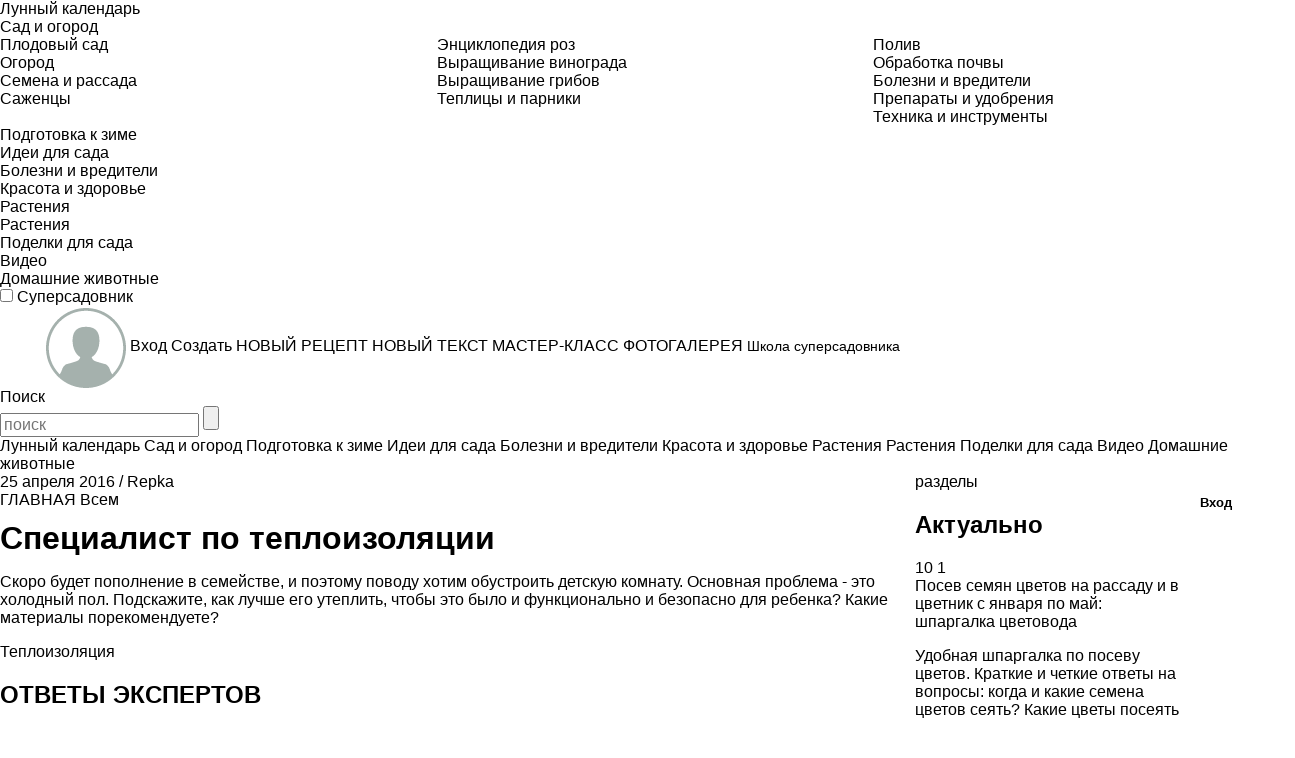

--- FILE ---
content_type: application/javascript
request_url: https://www.supersadovnik.ru/Content/scripts/authorization.js
body_size: 3070
content:

///* forms validation */
//function validateEMAIL(_input) {
//    var mail = /^[A-z0-9._-]+@[A-z0-9.-]+\.[A-z]{2,4}$/;
//   // if (!mail.test(_input.val()))
//    if (_input.val().length<6)
//        return 1
//    return 0
//}

//function validatePHONE(_input) {
//    var phone = /^((((\(\d{3}\))|(\d{3}-))\d{3}-\d{4})|(\+?\d{1,3}((-| |\.)(\(\d{1,4}\)(-| |\.|^)?)?\d{1,8}){1,5}))(( )?(x|ext)\d{1,5}){0,1}$/;
//    f(!phone.test(_input.val()))
//    return 1
//    return 0
//}

//function validateEMAILandPHONE(_input) {
//    var mail = /^\w+([\.-]?\w+)*@\w+([\.]?\w+)*(\.\w{2,4})+$/;
//    var phone = /^((((\(\d{3}\))|(\d{3}-))\d{3}-\d{4})|(\+?\d{1,3}((-| |\.)(\(\d{1,4}\)(-| |\.|^)?)?\d{1,8}){1,5}))(( )?(x|ext)\d{1,5}){0,1}$/;
//    if (!mail.test(_input.val()) || !phone.test(_input.val()))
//        return 1
//    return 0
//}

//function validateREQ(_input) {
//    if ((_input.val() == '') || (_input.val() == _input.attr('placeholder')))
//        return 1
//    return 0
//}

//function validateEQ(_input, _input2) {
//    if (_input.val() != _input2.val())
//        return 1
//    return 0
//}

//function validateLogin(_input) {
//    var patt = /^[\w|\d|_|\-|\.]*$/g;
//    var restest = patt.test(_input.val());
//    if ((_input.val() == '') || (_input.val() == _input.attr('placeholder')) || (!restest) || (_input.val().length < 3) || (_input.val().length > 20)) {
//        if (!restest) {
//            _input.attr('data-error', 'Логин может состоять только из латинских букв, цифр и следующих символов: -, _, .');
//        }
//        if ((_input.val() == '') || (_input.val() == _input.attr('placeholder')) || (_input.val().length < 3) || (_input.val().length > 20)) {
//            _input.attr('data-error', 'Логин должен иметь длину от 3 до 20 символов');
//        }

//        return 1
//    }
//    return 0
//}

//function validatePASS(_input) {
    
//    if (_input.val().length < 6)
//        return 1
//    return 0
//}

//function validateSELECT(_input) {
//    if (!_input.find('option:selected:not(:disabled)').length || _input.find('option:selected:disabled').length) {
//        _input.after('<p class="input-error">' + _input.attr('data-error') + '</p>');
//        return 1
//    }
//    return 0
//}
///* -----end------ */


///* form validator plugin */
//(function ($) {
//    $.fn.bs__validateIt = function (options) {
//        var defaults = {
//            onSubmit: function () { },
//            onInputValid: function () { },
//            onInputInvalid: function () { },
//            onFormValid: function () { },
//            onFormInvalid: function () { }
//        };

//        $.extend(defaults, options);

//        return this.each(function () {
//            var form = $(this);
//            var submit = form.find('[data-validate=submit]');
//            var inputs = form.find('[type=text], [type=email], [type=password], textarea');
//            var selects = form.find('select');
//            var rule;
//            var msg;
//            var error = 0;
//            var errors = 0;

//            /* bindings */
//            inputs.on('blur', function () {
//                localValidate($(this));
//            })

//            inputs.on('keyup', function () {
//                _input = $(this);
//                if (_input.hasClass('error')) {
//                    localValidate(_input);
//                }
//            })

//            submit.on('click', function (event) {
//                event.preventDefault();
//                globalValidate();
//            })

//            selects.on('change', function () {
//                _select = $(this);
//                if (_select.hasClass('error')) {
//                    localValidate(_select);
//                }
//            })

//            /* helpers */
//            function localValidate(_input) {
//                rule = _input.attr('data-validate');
//                switch (rule) {
//                    case 'email':
//                        error = validateEMAIL(_input);
//                        break;
//                    case 'requared':
//                        error = validateREQ(_input);
//                        break;
//                    case 'login':
//                        error = validateLogin(_input);
//                        break;
//                    case 'equality':
//                        error = validateEQ(_input, $(_input.data('equalto')));
//                        break;
//                    case 'pass':
//                        error = validatePASS(_input);
//                        break;
//                    case 'select':
//                        error = validateSELECT(_input);
//                        break;
//                }
//                if (typeof (rule) == 'undefined')
//                    error = 0;
//                if (error) {
//                    if (!_input.hasClass('error')) {
//                        _input.removeClass('valid').addClass('error');
//                        msg = _input.attr('data-error');
//                        if (typeof (msg) == 'undefined')
//                            msg = 'Введите верное значение';
//                        _input.after('<label class="error">' + msg + '</label>');
//                        _input.next('.error').hide().fadeIn(300);
//                        errors++;
//                        defaults.onInputInvalid.call(form, form, _input);
//                    }
//                } else {
//                    if (_input.hasClass('error')) {
//                        errors--;
//                        _input.next('.error').fadeOut(300, function () { $(this).remove(); });
//                    }
//                    _input.removeClass('error').addClass('valid');
//                    defaults.onInputValid.call(form, form, _input);
//                }
//                formValidate();
//            }

//            function globalValidate() {
//                inputs.each(function () {
//                    localValidate($(this));
//                })
//                selects.each(function () {
//                    localValidate($(this));
//                })
//                if (!errors)
//                    defaults.onSubmit.call(form, form, submit);
//            }

//            function formValidate() {
//                if (errors) {
//                    form.removeClass('valid').addClass('invalid');
//                    defaults.onFormInvalid.call(form, form, submit);
//                } else {
//                    form.removeClass('invalid').addClass('valid');
//                    defaults.onFormValid.call(form, form, submit);
//                }
//            }

//        })
//    };
//}(jQuery));
///* -----end------ */





//$('.js-captcha-reload').click(function (event) {
//    event.preventDefault();
//    $(".js-captcha-img").each(function () {
//        var addr = $(this).attr('src');
//        $(this).attr('src', addr.substring(0, addr.indexOf('key=') + 4) + Math.random());
//    })
    
//});

//$('body').on('click', '#reg-form-2 .close', function (event) {
//    event.preventDefault();
//    $(this).parent().children(':not(.success-register,.close)').removeClass('dn');
//    $(this).parent().children('.success-register').addClass('dn');

//})

//$('body').on('click', '#recovery-form-2 .close', function (event) {
//    event.preventDefault();
//    $(this).parent().children(':not(.success-cpass,.success-needconfirm,.close)').removeClass('dn');
//    $(this).parent().children('.success-cpass,.success-needconfirm').addClass('dn');

//})

//$('body').on('click', '[data-popup]', function (event) {
//    event.preventDefault();
//    if ($($(this).data('popup')).length > 0 && $($(this).data('popup')).find('.captcha-img').length > 0)
//    {
//        var addr = $($(this).data('popup')).find('.captcha-img').attr('src');
//        $($(this).data('popup')).find('.captcha-img').attr('src', addr.substring(0, addr.indexOf('key=') + 4) + Math.random());
//    }
  
//})

//$('body').on('keypress', '#js-login-form', function (event) {
//    if (event.keyCode == 13) {
//        event.preventDefault();
//        $('#js-login-form').find("[data-validate='submit']").trigger('click');
//    }
//})

//function MakeRegistration(form) {
//    $.ajax({
//        url: '/account/Register',
//        type: 'POST',
//        dataType: 'json',
//        data: {
//            'Login': form.find('#js-registration-form__login').val(),
//            'Email': form.find('#js-registration-form__email').val(),
//            'Password': form.find('#js-registration-form__password').val(),
//            'Captcha': form.find('#js-registration-form__captcha').val(),
//            'Subscribe': form.find("#js-registration-form__spam").is(":checked")
//        },
//        success: function (data) {
//            if (data.success) {
//                form.children(':not(#js-success-register)').addClass('dn-super');
//                form.children('#js-success-register').removeClass('dn');
//            }
//            else {
//                form.find('#js-registration-form__captcha-img').attr('src', '/Captcha?type=reg&key=' + Math.random());
//                form.find('#js-registration-form__captcha').val('');
//                form.find('#js-registration-form__submit').prev('.error').remove();
//                form.find('#js-registration-form__submit').before('<label class="error">' + data.message + '</label>');
//            }
//        }
//    });
//}

//function LogIn(form)
//{
//    console.log(form.find('#login-form__login').val());
//    console.log(form.find('#js-login-form__password').val());
//    $.ajax({
//        url: '/account/Logon',
//        type: 'POST',
//        dataType: 'json',
//        data: {
//            'Login': form.find('#js-login-form__login').val(),
//            'Password': form.find('#js-login-form__password').val()
//        },
//        success: function (data) {
            
//            if (data.success) {
//                location.reload();
//            }
//            else {
//                form.find('#js-login-form__password').val('');
//                form.find('[data-validate="submit"]').prev('.error').remove();
//                form.find('[data-validate="submit"]').before('<label class="error">' + data.message + '</label>');
//            }
//        }
//    });
//}

//function RestorePassword(form) {
//    //form.find('.button').prev('.error').remove();
//    $.ajax({
//        url: '/account/restorepass',
//        type: 'POST',
//        dataType: 'json',
//        data: {
//            'Email': form.find('#js-recovery-form__email').val(),
//            'Captcha': form.find('#js-recovery-form__captcha').val()
//        },
//        success: function (data) {
//            if (data.success) {
//               // form.text("test")
//                if (data.activateStatus) {
//                    form.children(':not(#js-success-cpass)').addClass('dn');
//                    form.children('#js-success-cpass').removeClass('dn');
//                }
//                else {
//                    form.children(':not(#js-success-needconfirm)').addClass('dn');
//                    form.children('#js-success-needconfirmrm').removeClass('dn');
//                }
//            }
//            else {
//                form.find('#js-recovery-form__captcha-img').attr('src', '/Captcha?type=rest&key=' + Math.random());
//                form.find('#js-recovery-form__captcha').val('');
//                form.find('#js-recovery-form__submit').before('<label class="error">' + data.message + '</label>');
//            }
//        }
//    });
//}



/*********** Recipe search  **********/
$(function () {
    if ($("#recipe-search-vidget").length > 0)
    {
        $("#recipe-search-vidget").find("#vidget-search").on("click", function () {
            var title = $("#recipe-search-vidget").find("#vidget-title").val().trim();
            var ingrid = $("#recipe-search-vidget").find("#vidget-iningr").val().trim();
            var pars = new Array();
            pars = pars.concat($("#recipe-search-vidget").find("#vidget-types").val());
            var types = pars.join(",");
            window.location = "/search/type/recipe/?title=" + title + "&iningr=" + ingrid + "&type=" + types;
        });
    }
});
/*************************************/


function switchVideo(e) {
    $(".js-video").toggleClass("main-slider__video-box_off")
    $(".js-slider").toggleClass("main-slider_hidden")
}


//$(document).ready(function () {
//    $(document).on('click', '[data-popup]', function (event) {
//        event.preventDefault();
//        var popup = $(this).data('popup');
//        $("#js-enter-site,#js-forms-mask,#js-forms-enter").filter(':hidden').fadeIn(100).toggleClass('dn');
//        $("#js-login-form,#js-reg-form,#js-recovery-form").hide();
//        $("#js-login-form,#js-reg-form,#js-recovery-form").find("label.error").remove();
//        $("#js-login-form,#js-reg-form,#js-recovery-form").find("input").removeClass('error')
//        $(popup).fadeIn(200);

//    })
//    $(document).on('click', '#js-forms-enter__close,#js-forms-mask', function (event) {
//        event.preventDefault();
//        $("#js-enter-site,#js-forms-mask,#js-forms-enter").fadeOut(200).toggleClass('dn');
//        $("#js-login-form,#js-reg-form,#js-recovery-form").fadeOut(200);
//        $("#js-login-form,#js-reg-form,#js-recovery-form").find("label.error").remove();
//        $("#js-login-form,#js-reg-form,#js-recovery-form").find("input").removeClass('error')
//    })
//    /* login */
//    $('#js-login-form').bs__validateIt({
//        onSubmit: function (form, submit) {
//            LogIn(form);
//        }

//    });
//    /* reg */
//    $('#js-reg-form').bs__validateIt({
//        onSubmit: function (form, submit) {
//            console.log(submit);
//            MakeRegistration(form);

//        }
//    });

//    /* recovery */
//    $('#js-recovery-form').bs__validateIt({
//        onSubmit: function (form, submit) {
//            RestorePassword(form);
//        }
//    });


//})